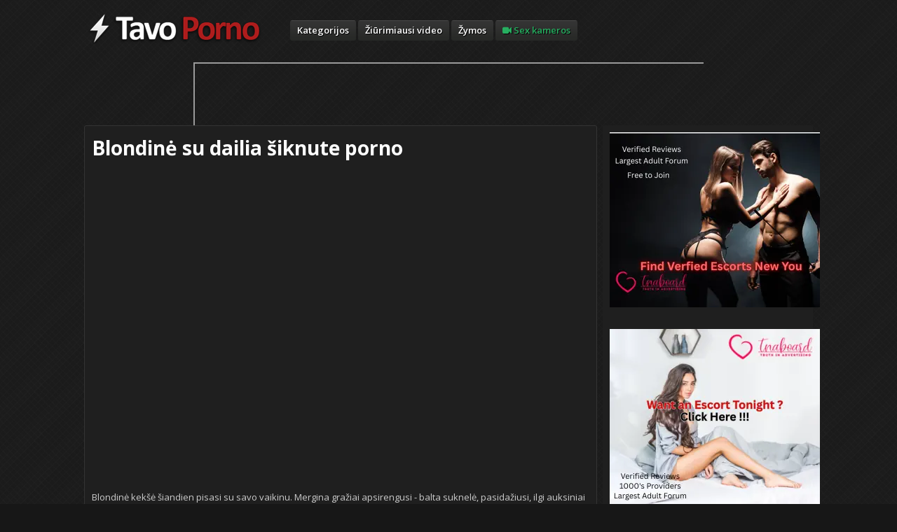

--- FILE ---
content_type: text/html; charset=UTF-8
request_url: https://tavoporno.com/blondine-su-dailia-siknute/
body_size: 8399
content:
<!DOCTYPE html>
<html xmlns="http://www.w3.org/1999/xhtml" lang="lt-LT">
<head>
<meta http-equiv="Content-Type" content="text/html; charset=UTF-8" />
<meta name="viewport" content="width=device-width, initial-scale=1.0" />

<link rel="stylesheet" type="text/css" href="https://tavoporno.com/wp-content/themes/tavopornov2/style.css" media="screen" />
<link href='https://fonts.googleapis.com/css?family=Open+Sans:400,600,700&subset=latin,latin-ext' rel='stylesheet' type='text/css'>
<!-- <script data-cfasync="false" src="https://ajax.googleapis.com/ajax/libs/jquery/1.8.0/jquery.min.js" type="text/javascript"></script> -->
<script data-cfasync="false" src="https://ajax.googleapis.com/ajax/libs/jquery/1.10.2/jquery.js"></script>
<script type="text/javascript" src="/tubes/js/rotator.js"></script>

<!-- This site is optimized with the Yoast SEO plugin v12.3 - https://yoast.com/wordpress/plugins/seo/ -->
<title>Dailaus užpakaliuko savininkę padulkina per visus galus</title>
<meta name="description" content="Gavęs oralinio sekso jis iš visų jėgų dulkina savo draugę blondinę ir nuleidžia spermą jai tiesiai į burną, mergina nuryja su pasimėgavimu"/>
<meta name="robots" content="max-snippet:-1, max-image-preview:large, max-video-preview:-1"/>
<link rel="canonical" href="https://tavoporno.com/blondine-su-dailia-siknute/" />
<script type='application/ld+json' class='yoast-schema-graph yoast-schema-graph--main'>{"@context":"https://schema.org","@graph":[{"@type":"WebSite","@id":"https://tavoporno.com/#website","url":"https://tavoporno.com/","name":"Porno filmai, sex ir xxx video","potentialAction":{"@type":"SearchAction","target":"https://tavoporno.com/?s={search_term_string}","query-input":"required name=search_term_string"}},{"@type":"ImageObject","@id":"https://tavoporno.com/blondine-su-dailia-siknute/#primaryimage","url":"https://tavoporno.com/wp-content/uploads/2020/12/5669.jpg","width":1280,"height":720},{"@type":"WebPage","@id":"https://tavoporno.com/blondine-su-dailia-siknute/#webpage","url":"https://tavoporno.com/blondine-su-dailia-siknute/","inLanguage":"lt-LT","name":"Dailaus u\u017epakaliuko savinink\u0119 padulkina per visus galus","isPartOf":{"@id":"https://tavoporno.com/#website"},"primaryImageOfPage":{"@id":"https://tavoporno.com/blondine-su-dailia-siknute/#primaryimage"},"datePublished":"2016-11-16T03:43:32+00:00","dateModified":"2016-11-16T03:43:32+00:00","author":{"@id":"https://tavoporno.com/#/schema/person/29fb0b6072e093a2a2fa3ac3f45d9ec5"},"description":"Gav\u0119s oralinio sekso jis i\u0161 vis\u0173 j\u0117g\u0173 dulkina savo draug\u0119 blondin\u0119 ir nuleid\u017eia sperm\u0105 jai tiesiai \u012f burn\u0105, mergina nuryja su pasim\u0117gavimu"},{"@type":["Person"],"@id":"https://tavoporno.com/#/schema/person/29fb0b6072e093a2a2fa3ac3f45d9ec5","name":"pornoboy","image":{"@type":"ImageObject","@id":"https://tavoporno.com/#authorlogo","url":"https://secure.gravatar.com/avatar/fad8c02bf7e91bfcebfba4eb6b7b111a?s=96&d=mm&r=g","caption":"pornoboy"},"sameAs":[]}]}</script>
<!-- / Yoast SEO plugin. -->

<link rel='dns-prefetch' href='//s.w.org' />
		<script type="text/javascript">
			window._wpemojiSettings = {"baseUrl":"https:\/\/s.w.org\/images\/core\/emoji\/11\/72x72\/","ext":".png","svgUrl":"https:\/\/s.w.org\/images\/core\/emoji\/11\/svg\/","svgExt":".svg","source":{"concatemoji":"https:\/\/tavoporno.com\/wp-includes\/js\/wp-emoji-release.min.js"}};
			!function(e,a,t){var n,r,o,i=a.createElement("canvas"),p=i.getContext&&i.getContext("2d");function s(e,t){var a=String.fromCharCode;p.clearRect(0,0,i.width,i.height),p.fillText(a.apply(this,e),0,0);e=i.toDataURL();return p.clearRect(0,0,i.width,i.height),p.fillText(a.apply(this,t),0,0),e===i.toDataURL()}function c(e){var t=a.createElement("script");t.src=e,t.defer=t.type="text/javascript",a.getElementsByTagName("head")[0].appendChild(t)}for(o=Array("flag","emoji"),t.supports={everything:!0,everythingExceptFlag:!0},r=0;r<o.length;r++)t.supports[o[r]]=function(e){if(!p||!p.fillText)return!1;switch(p.textBaseline="top",p.font="600 32px Arial",e){case"flag":return s([55356,56826,55356,56819],[55356,56826,8203,55356,56819])?!1:!s([55356,57332,56128,56423,56128,56418,56128,56421,56128,56430,56128,56423,56128,56447],[55356,57332,8203,56128,56423,8203,56128,56418,8203,56128,56421,8203,56128,56430,8203,56128,56423,8203,56128,56447]);case"emoji":return!s([55358,56760,9792,65039],[55358,56760,8203,9792,65039])}return!1}(o[r]),t.supports.everything=t.supports.everything&&t.supports[o[r]],"flag"!==o[r]&&(t.supports.everythingExceptFlag=t.supports.everythingExceptFlag&&t.supports[o[r]]);t.supports.everythingExceptFlag=t.supports.everythingExceptFlag&&!t.supports.flag,t.DOMReady=!1,t.readyCallback=function(){t.DOMReady=!0},t.supports.everything||(n=function(){t.readyCallback()},a.addEventListener?(a.addEventListener("DOMContentLoaded",n,!1),e.addEventListener("load",n,!1)):(e.attachEvent("onload",n),a.attachEvent("onreadystatechange",function(){"complete"===a.readyState&&t.readyCallback()})),(n=t.source||{}).concatemoji?c(n.concatemoji):n.wpemoji&&n.twemoji&&(c(n.twemoji),c(n.wpemoji)))}(window,document,window._wpemojiSettings);
		</script>
		<style type="text/css">
img.wp-smiley,
img.emoji {
	display: inline !important;
	border: none !important;
	box-shadow: none !important;
	height: 1em !important;
	width: 1em !important;
	margin: 0 .07em !important;
	vertical-align: -0.1em !important;
	background: none !important;
	padding: 0 !important;
}
</style>
<link rel='stylesheet' id='wp-pagenavi-css'  href='https://tavoporno.com/wp-content/plugins/wp-pagenavi/pagenavi-css.css' type='text/css' media='all' />
<link rel='stylesheet' id='wpz-shortcodes-css'  href='https://tavoporno.com/wp-content/themes/tavopornov2/functions/wpzoom/assets/css/shortcodes.css' type='text/css' media='all' />
<link rel='stylesheet' id='zoom-font-awesome-css'  href='https://tavoporno.com/wp-content/themes/tavopornov2/functions/wpzoom/assets/css/font-awesome.min.css' type='text/css' media='all' />
<link rel='stylesheet' id='wzslider-css'  href='https://tavoporno.com/wp-content/themes/tavopornov2/functions/wpzoom/assets/css/wzslider.css' type='text/css' media='all' />
<link rel='stylesheet' id='wpzoom-theme-css'  href='https://tavoporno.com/wp-content/themes/tavopornov2/styles/dark.css' type='text/css' media='all' />
<link rel='stylesheet' id='wpzoom-custom-css'  href='https://tavoporno.com/wp-content/themes/tavopornov2/custom.css?v=2' type='text/css' media='all' />
<script type='text/javascript' src='https://tavoporno.com/wp-content/themes/tavopornov2/js/jquery.fitvids.js'></script>
<script type='text/javascript' src='https://tavoporno.com/wp-content/themes/tavopornov2/js/script.js'></script>
<script type='text/javascript' src='https://tavoporno.com/wp-content/themes/tavopornov2/tube/jwplayer787/jwplayer.js'></script>
<link rel='https://api.w.org/' href='https://tavoporno.com/wp-json/' />
<link rel='shortlink' href='https://tavoporno.com/?p=5669' />
<link rel="alternate" type="application/json+oembed" href="https://tavoporno.com/wp-json/oembed/1.0/embed?url=https%3A%2F%2Ftavoporno.com%2Fblondine-su-dailia-siknute%2F" />
<link rel="alternate" type="text/xml+oembed" href="https://tavoporno.com/wp-json/oembed/1.0/embed?url=https%3A%2F%2Ftavoporno.com%2Fblondine-su-dailia-siknute%2F&#038;format=xml" />
<style type="text/css">#featPosts .cover{width:180px;}
#featPosts .cover{height:135px;}
</style>
<script type="text/javascript">jwplayer.key="Y1ON4tOCS4I5esQLeWsHZlfjx2BLfMu2sZGhLw==";</script>
<link href="https://vjs.zencdn.net/6.6.3/video-js.css" rel="stylesheet">

  <!-- If you'd like to support IE8 -->
  <script src="https://vjs.zencdn.net/ie8/1.1.2/videojs-ie8.min.js"></script>
</head>
<body data-rsssl=1 class="post-template-default single single-post postid-5669 single-format-standard">

<div id="container">

	<div id="header">

		<div class="wrapper">

 	    	<div id="logo">
				
				<a href="https://tavoporno.com" title="Tavo porno puslapis internete. Nemokami sex ir xxx video.">
											<img src="https://tavoporno.com/logo-249x45.png" alt="Porno filmai, sex ir xxx video" />
									</a><div class="clear"></div>

				
 			</div><!-- / #logo -->



			
			<div class="cleaner">&nbsp;</div>

		</div><!-- /.wrapper -->

	</div><!-- /#header -->

	<div id="menu">
		<ul id="nav" class="dropdown"><li id="menu-item-2961" class="menu-item menu-item-type-post_type menu-item-object-page menu-item-2961"><a title="Porno kategorijos" href="https://tavoporno.com/kategorijos/">Kategorijos</a></li>
<li id="menu-item-2962" class="menu-item menu-item-type-post_type menu-item-object-page menu-item-2962"><a title="Žiūrimiausi porno video" href="https://tavoporno.com/ziurimiausi/">Žiūrimiausi video</a></li>
<li id="menu-item-2991" class="menu-item menu-item-type-post_type menu-item-object-page menu-item-2991"><a title="Porno video žymos" href="https://tavoporno.com/zymos/">Žymos</a></li>
<li id="menu-item-6714" class="menu-item menu-item-type-post_type menu-item-object-page menu-item-6714"><a title="Webcam seksas internetu" href="https://tavoporno.com/seksas-internetu/"><i class="fa fa-video-camera"></i> Sex kameros</a></li>
</ul>		<div class="cleaner">&nbsp;</div>
	</div><!-- /#nav -->
	
	<div style="text-align:center;> <script async type="application/javascript" src="https://a.magsrv.com/ad-provider.js"></script> 
 <ins class="eas6a97888e2" data-zoneid="5169366"></ins> 
 <script>(AdProvider = window.AdProvider || []).push({"serve": {}});</script></div>

<div id="main">

    <div class="wrapper">

		 		       	
		<div id="content">

 			<div id="post-5669" class="singlepost post-5669 post type-post status-publish format-standard has-post-thumbnail hentry category-baigimas-ant-veido tag-didelis-uzpakalis tag-ilgas-penis tag-oralinis-seksas-2 tag-poreles-porno tag-sperma-ant-veido tag-sperma-burnoje">

				
					
	         	<h1>Blondinė su dailia šiknute porno</h1>

	         	<div class="entry">
	 					
					
													<iframe src="https://embed.redtube.com/?id=431096" frameborder="0" width="710" height="445" scrolling="no" allowfullscreen></iframe>

																	<p class="lts-video-description">
										Blondinė kekšė šiandien pisasi su savo vaikinu. Mergina gražiai apsirengusi - balta suknelė, pasidažiusi, ilgi auksiniai batai. Porelės seksas prasideda lėtai - mergina glamonėja ir glosto vyruką, kol vyrukas nurenginėją savo draugę. Vaikinas skaniai bučiuoja merginos užpakaliuką, jo pirštai beveik savaime numauna jai kelnaites ir štai jis jau gali liežuviu laižyti jai putytę. Mergina atkiša savo putytę taip, kad vaikinas galėtų į ją sukišti pirštą ir laižyti tuo pat metu. Kai vaikinas prasega savo kelnes blondinė jau žino ką daryti - ji griebia pimpalą ranka ir ima burna čiulpti jam pimpalą. Porelė pasidulkina visokiomis sekso pozomis ir pabaigai mergina atsakančiai pasmauko, kad vaikinas baigtų. Mažulė mėgaujasi sperma ant savo lūpų ir burnoje, ji skaniai išspjauna spermą...									</p>
									<p>Pasidulkinti dabar blondine</p>	
					
					
					
					
				</div>
                
                
	         	
       		</div><!-- /.singlepost -->
			
				 			<div class="postmetadata">

											<div class="section videoinfo">
							<strong>Video trukmė:</strong> 10:27<br />
							<strong>Kategorijos: </strong><a href="https://tavoporno.com/category/baigimas-ant-veido/">Baigimas ant veido</a><br />
							<strong>Įkelta:</strong> prieš 9 m.<br />
							<strong>Peržiūros:&nbsp;&nbsp;</strong><img width=10px height=10px src=https://tavoporno.com/images/views.png /> 14&nbsp;925<br />
						</div>
	 				
	 										<div class="section tags"><strong>Žymos</strong><br /><a href="https://tavoporno.com/tag/didelis-uzpakalis/">didelis užpakalis</a> <a href="https://tavoporno.com/tag/ilgas-penis/">ilgas penis</a> <a href="https://tavoporno.com/tag/oralinis-seksas-2/">oralinis seksas</a> <a href="https://tavoporno.com/tag/poreles-porno/">porelės porno</a> <a href="https://tavoporno.com/tag/sperma-ant-veido/">sperma ant veido</a> <a href="https://tavoporno.com/tag/sperma-burnoje/">sperma burnoje</a><div class="cleaner">&nbsp;</div></div>	 									
											<div class="section share">
						<strong>Pasidalink internete</strong><br />

						  	<ul class="wpzoomSocial">
								<li><a class="twitter-share-button"
								  href="https://twitter.com/share"
								  data-url="https://tavoporno.com/blondine-su-dailia-siknute/"
								  data-via="TavoPorno">
								Tweet
								</a>
								<script data-cfasync="false" type="text/javascript">
								window.twttr=(function(d,s,id){var t,js,fjs=d.getElementsByTagName(s)[0];if(d.getElementById(id)){return}js=d.createElement(s);js.id=id;js.src="https://platform.twitter.com/widgets.js";fjs.parentNode.insertBefore(js,fjs);return window.twttr||(t={_e:[],ready:function(f){t._e.push(f)}})}(document,"script","twitter-wjs"));
								</script></li>

 						 	</ul>
							<div class="cleaner">&nbsp;</div>
							
						</div>
	 				

	 					 				
				</div><!-- /.postmetadata -->
			
       		<div class="cleaner">&nbsp;</div>
			<div id='wrapper' style='text-align: center;'>
			    <div style='display: inline-block; vertical-align: top; padding:10px;'>
			      <script async type="application/javascript" src="https://a.magsrv.com/ad-provider.js"></script> 
					 <ins class="eas6a97888e2" data-zoneid="701847"></ins> 
					<script>(AdProvider = window.AdProvider || []).push({"serve": {}});</script>
			    </div>
			    <div style='display: inline-block; vertical-align: top; padding:10px;'>
			      <script async type="application/javascript" src="https://a.magsrv.com/ad-provider.js"></script> 
 <ins class="eas6a97888e2" data-zoneid="837346"></ins> 
 <script>(AdProvider = window.AdProvider || []).push({"serve": {}});</script>
			    </div>
			</div>

       		<div class="related-videos"><div class='yarpp yarpp-related yarpp-related-website yarpp-template-yarpp-template-thumbnail'>
<h2>Panašūs video</h2>

<ul id="loop" class="posts posts-3 ">

	
	<li>

 		<div class="video-cover"><a href="https://tavoporno.com/raudonplauke-keleive-su-dideliais-papais/" title="Raudonplaukė keleivė su dideliais papais"><img src="https://tavoporno.com/wp-content/uploads/dideli-papai-228x160.jpg" alt="Raudonplaukė keleivė su dideliais papais" class="Thumbnail thumbnail mvb_thumb_url " width="228" height="160" /></a></div>
		<div class="video-content">
			<div class="video-title"><a href="https://tavoporno.com/raudonplauke-keleive-su-dideliais-papais/">Raudonplaukė keleivė su dideliais papais</a></div>
			<div class="video-info">
				<div class="duration">11:15</div>
				<div class="views"><img width=10px height=10px src=https://tavoporno.com/images/views.png /> 20&nbsp;918</div>
			</div>

		</div>
	</li>

	
	<li>

 		<div class="video-cover"><a href="https://tavoporno.com/seksas-su-blondine-visokiomis-pozomis/" title="Seksas su blondine visokiomis pozomis"><img src="https://tavoporno.com/wp-content/uploads/2021/02/5529.jpg" alt="Seksas su blondine visokiomis pozomis" class="Thumbnail thumbnail mvb_thumb_url " width="228" height="160" /></a></div>
		<div class="video-content">
			<div class="video-title"><a href="https://tavoporno.com/seksas-su-blondine-visokiomis-pozomis/">Seksas su blondine visokiomis pozomis</a></div>
			<div class="video-info">
				<div class="duration">06:36</div>
				<div class="views"><img width=10px height=10px src=https://tavoporno.com/images/views.png /> 31&nbsp;678</div>
			</div>

		</div>
	</li>

	
	<li class="last">

 		<div class="video-cover"><a href="https://tavoporno.com/dvi-karstos-jaunos-blondines-geriau-negu-viena/" title="Dvi karštos jaunos blondinės geriau negu viena"><img src="https://tavoporno.com/wp-content/uploads/2021/01/10395-228x160.jpg" alt="Dvi karštos jaunos blondinės geriau negu viena" class="Thumbnail thumbnail mvb_thumb_url " width="228" height="160" /></a></div>
		<div class="video-content">
			<div class="video-title"><a href="https://tavoporno.com/dvi-karstos-jaunos-blondines-geriau-negu-viena/">Dvi karštos jaunos blondinės geriau negu viena</a></div>
			<div class="video-info">
				<div class="duration">11:16</div>
				<div class="views"><img width=10px height=10px src=https://tavoporno.com/images/views.png /> 56&nbsp;787</div>
			</div>

		</div>
	</li>

	
	<li>

 		<div class="video-cover"><a href="https://tavoporno.com/seksas-kostiumineje-ar-aktoriu-persirengimo-kambaryje/" title="Seksas kostiuminėje ar aktorių persirengimo kambaryje"><img src="https://tavoporno.com/wp-content/uploads/2020/12/12351-1-228x160.jpg" alt="Seksas kostiuminėje ar aktorių persirengimo kambaryje" class="Thumbnail thumbnail mvb_thumb_url " width="228" height="160" /></a></div>
		<div class="video-content">
			<div class="video-title"><a href="https://tavoporno.com/seksas-kostiumineje-ar-aktoriu-persirengimo-kambaryje/">Seksas kostiuminėje ar aktorių persirengimo kambaryje</a></div>
			<div class="video-info">
				<div class="duration">07:18</div>
				<div class="views"><img width=10px height=10px src=https://tavoporno.com/images/views.png /> 36&nbsp;508</div>
			</div>

		</div>
	</li>

	
	<li>

 		<div class="video-cover"><a href="https://tavoporno.com/blondine-plaukuota-pute-pisasi-su-dviem/" title="Blondinė plaukuota pute pisasi su dviem"><img src="https://tavoporno.com/wp-content/uploads/apzelusi-pute1-228x160.png" alt="Blondinė plaukuota pute pisasi su dviem" class="Thumbnail thumbnail mvb_thumb_url " width="228" height="160" /></a></div>
		<div class="video-content">
			<div class="video-title"><a href="https://tavoporno.com/blondine-plaukuota-pute-pisasi-su-dviem/">Blondinė plaukuota pute pisasi su dviem</a></div>
			<div class="video-info">
				<div class="duration">07:24</div>
				<div class="views"><img width=10px height=10px src=https://tavoporno.com/images/views.png /> 17&nbsp;622</div>
			</div>

		</div>
	</li>

	
	<li class="last">

 		<div class="video-cover"><a href="https://tavoporno.com/mamytei-nuo-veido-varva-sperma/" title="Mamytei nuo veido varva sperma"><img src="https://tavoporno.com/wp-content/uploads/2020/12/9305-228x160.jpg" alt="Mamytei nuo veido varva sperma" class="Thumbnail thumbnail mvb_thumb_url " width="228" height="160" /></a></div>
		<div class="video-content">
			<div class="video-title"><a href="https://tavoporno.com/mamytei-nuo-veido-varva-sperma/">Mamytei nuo veido varva sperma</a></div>
			<div class="video-info">
				<div class="duration">07:10</div>
				<div class="views"><img width=10px height=10px src=https://tavoporno.com/images/views.png /> 34&nbsp;471</div>
			</div>

		</div>
	</li>

	
	<li>

 		<div class="video-cover"><a href="https://tavoporno.com/megaujasi-sperma-ant-veido/" title="Mėgaujasi sperma ant veido po ilgo gero sekso"><img src="https://tavoporno.com/wp-content/uploads/2021/02/12518-228x160.jpg" alt="Mėgaujasi sperma ant veido po ilgo gero sekso" class="Thumbnail thumbnail mvb_thumb_url " width="228" height="160" /></a></div>
		<div class="video-content">
			<div class="video-title"><a href="https://tavoporno.com/megaujasi-sperma-ant-veido/">Mėgaujasi sperma ant veido po ilgo gero sekso</a></div>
			<div class="video-info">
				<div class="duration">17:08</div>
				<div class="views"><img width=10px height=10px src=https://tavoporno.com/images/views.png /> 66&nbsp;472</div>
			</div>

		</div>
	</li>

	
	<li>

 		<div class="video-cover"><a href="https://tavoporno.com/mamytes-su-dideliais-papais-porno-lovoje/" title="Mamytės su dideliais papais porno lovoje"><img src="https://tavoporno.com/wp-content/uploads/2020/12/12785-1-228x160.jpg" alt="Mamytės su dideliais papais porno lovoje" class="Thumbnail thumbnail mvb_thumb_url " width="228" height="160" /></a></div>
		<div class="video-content">
			<div class="video-title"><a href="https://tavoporno.com/mamytes-su-dideliais-papais-porno-lovoje/">Mamytės su dideliais papais porno lovoje</a></div>
			<div class="video-info">
				<div class="duration">09:00</div>
				<div class="views"><img width=10px height=10px src=https://tavoporno.com/images/views.png /> 66&nbsp;232</div>
			</div>

		</div>
	</li>

	
	<li class="last">

 		<div class="video-cover"><a href="https://tavoporno.com/blondine-su-didele-krutine-dulkina-vaikinas-ant-sofos-per-sikna-ir-nuleidzia-sperma-i-burna/" title="Blondinę su didele krūtine dulkina vaikinas ant sofos per šikną ir nuleidžia spermą į burną"><img src="https://tavoporno.com/wp-content/uploads/2020/12/16066-228x160.jpg" alt="Blondinę su didele krūtine dulkina vaikinas ant sofos per šikną ir nuleidžia spermą į burną" class="Thumbnail thumbnail mvb_thumb_url " width="228" height="160" /></a></div>
		<div class="video-content">
			<div class="video-title"><a href="https://tavoporno.com/blondine-su-didele-krutine-dulkina-vaikinas-ant-sofos-per-sikna-ir-nuleidzia-sperma-i-burna/">Blondinę su didele krūtine dulkina vaikinas ant sofos per šikną ir nuleidžia spermą į burną</a></div>
			<div class="video-info">
				<div class="duration">12:46</div>
				<div class="views"><img width=10px height=10px src=https://tavoporno.com/images/views.png /> 19&nbsp;615</div>
			</div>

		</div>
	</li>

	</ul>
<div class="cleaner">&nbsp;</div>
</div>
</div>

   			       		<div class="cleaner">&nbsp;</div>

	        
<!-- You can start editing here. -->


            <!-- If comments are open, but there are no comments. -->

<div class="box">
    <div id="commentspost">
        <div class="title">0 komentarų</div>
        
        <p>Būk pirmas, palik komentarą!</p>
    </div>
    
        
    
    	<div id="respond" class="comment-respond">
		<h3 id="reply-title" class="comment-reply-title">Palik komentarą <small><a rel="nofollow" id="cancel-comment-reply-link" href="/blondine-su-dailia-siknute/#respond" style="display:none;">Paspauskite čia kad atsakymą atšaukti.</a></small></h3>			<form action="https://tavoporno.com/wp-comments-post.php" method="post" id="commentform" class="comment-form">
				<div class="sep">&nbsp;</div><div class="cleaner">&nbsp;</div><p class="comment-form-comment"><textarea id="comment" name="comment" cols="140" rows="4" tabindex="4" aria-required="true"></textarea></p><div class="column">
                     		<label for="author">Vardas(privalomas):</label>
                        	<input type="text" name="author" id="author" value="" size="22" tabindex="1"  aria-required='true'/><br />
                     	</div>
<div class="column">
                            <label for="author">El. paštas(privalomas):</label>
                            <input type="text" name="email" id="email" value="" size="22" tabindex="2" aria-required='true'/><br />
                        </div>
<p class="form-submit"><input name="submit" type="submit" id="submit" class="submit" value="Skelbti komentarą" /> <input type='hidden' name='comment_post_ID' value='5669' id='comment_post_ID' />
<input type='hidden' name='comment_parent' id='comment_parent' value='0' />
</p><p style="display: none;"><input type="hidden" id="akismet_comment_nonce" name="akismet_comment_nonce" value="1f955e2562" /></p><input type="hidden" id="ak_js" name="ak_js" value="15"/><textarea name="ak_hp_textarea" cols="45" rows="8" maxlength="100" style="display: none !important;"></textarea>			</form>
			</div><!-- #respond -->
	</div><!-- /#box -->
 
		
		<div id='wrapper' style='text-align: center;'>
			    <div style='display: inline-block; vertical-align: top; padding:10px;'>
			       <script async type="application/javascript" src="https://a.magsrv.com/ad-provider.js"></script> 
 <ins class="eas6a97888e2" data-zoneid="837348"></ins> 
 <script>(AdProvider = window.AdProvider || []).push({"serve": {}});</script>
			    </div>
			   
			    <div style='display: inline-block; vertical-align: top; padding:10px;'>
			    	<script async type="application/javascript" src="https://a.magsrv.com/ad-provider.js"></script> 
 <ins class="eas6a97888e2" data-zoneid="701847"></ins> 
 <script>(AdProvider = window.AdProvider || []).push({"serve": {}});</script>
			    </div>
			</div>
      	</div><!-- /#content -->

     	<div id="sidebar">

	
 	<div id="custom_html-3" class="widget_text widget widget_custom_html"><div class="textwidget custom-html-widget"><script async type="application/javascript" src="https://a.magsrv.com/ad-provider.js"></script> 
 <ins class="eas6a97888e2" data-zoneid="701847"></ins> 
 <script>(AdProvider = window.AdProvider || []).push({"serve": {}});</script></div><div class="cleaner">&nbsp;</div></div><div id="custom_html-2" class="widget_text widget widget_custom_html"><div class="textwidget custom-html-widget"><script async type="application/javascript" src="https://a.magsrv.com/ad-provider.js"></script> 
 <ins class="eas6a97888e2" data-zoneid="837346"></ins> 
 <script>(AdProvider = window.AdProvider || []).push({"serve": {}});</script></div><div class="cleaner">&nbsp;</div></div><div id="wpzoom-feature-posts-2" class="widget feature-posts"><h2 class="widgettitle">Naujausi video</h2>
<ul class="feature-posts-list"><li><a href="https://tavoporno.com/smagus-seksas-su-pusesere-prie-kaledu-eglutes-ant-grindu-baigiasi-sperma-burnoje/" title="Smagus seksas su pusesere prie Kalėdų eglutės ant grindų baigiasi sperma burnoje"><img src="https://tavoporno.com/wp-content/uploads/kaledinis-seksas-228x160.png" alt="Smagus seksas su pusesere prie Kalėdų eglutės ant grindų baigiasi sperma burnoje" class="Thumbnail thumbnail mvb_thumb_url " width="130" height="100" /></a><div class="clear"></div></li><li><a href="https://tavoporno.com/storule-zmona-ciulpia-maza-savo-vyro-peni/" title="Storulė žmona čiulpia mažą savo vyro penį"><img src="https://tavoporno.com/wp-content/uploads/2021/01/11817-228x160.jpg" alt="Storulė žmona čiulpia mažą savo vyro penį" class="Thumbnail thumbnail mvb_thumb_url " width="130" height="100" /></a><div class="clear"></div></li><li><a href="https://tavoporno.com/mergina-glamoneja-savo-vyra-rankomis/" title="Mergina glamonėja savo vyrą rankomis"><img src="https://tavoporno.com/wp-content/uploads/2020/12/24481-228x160.jpg" alt="Mergina glamonėja savo vyrą rankomis" class="Thumbnail thumbnail mvb_thumb_url " width="130" height="100" /></a><div class="clear"></div></li><li><a href="https://tavoporno.com/dviese-dulkina-blondine-kekse-vienu-metu-ir-privaro-spermos-ant-lupu/" title="Dviese dulkina blondinę kekšę vienu metu ir privaro spermos ant lūpų"><img src="https://tavoporno.com/wp-content/uploads/2020/12/20843-2-228x160.jpg" alt="Dviese dulkina blondinę kekšę vienu metu ir privaro spermos ant lūpų" class="Thumbnail thumbnail mvb_thumb_url " width="130" height="100" /></a><div class="clear"></div></li><li><a href="https://tavoporno.com/porno-su-blondine-ant-sofos/" title="Porno su blondine ant sofos"><img src="https://tavoporno.com/wp-content/uploads/2020/12/5671-228x160.jpg" alt="Porno su blondine ant sofos" class="Thumbnail thumbnail mvb_thumb_url " width="130" height="100" /></a><div class="clear"></div></li><li><a href="https://tavoporno.com/karsta-sokeja-dulkinasi-private/" title="Karšta šokėja dulkinasi private"><img src="https://tavoporno.com/wp-content/uploads/2020/12/3745-228x160.jpg" alt="Karšta šokėja dulkinasi private" class="Thumbnail thumbnail mvb_thumb_url " width="130" height="100" /></a><div class="clear"></div></li><li><a href="https://tavoporno.com/ziaurus-svingeriu-porno/" title="Žiaurus svingerių porno"><img src="https://tavoporno.com/wp-content/uploads/2020/12/5601-228x160.jpg" alt="Žiaurus svingerių porno" class="Thumbnail thumbnail mvb_thumb_url " width="130" height="100" /></a><div class="clear"></div></li><li><a href="https://tavoporno.com/porno-su-mergina-lovoje/" title="Porno su mergina lovoje"><img src="https://tavoporno.com/wp-content/uploads/2020/12/4871-4-228x160.jpg" alt="Porno su mergina lovoje" class="Thumbnail thumbnail mvb_thumb_url " width="130" height="100" /></a><div class="clear"></div></li></ul><div class="clear"></div><div class="cleaner">&nbsp;</div></div>
 	
   	<div class="cleaner">&nbsp;</div>

</div><!-- /#sidebar -->  		<div class="cleaner">&nbsp;</div>

		</div><!-- /.wrapper -->
</div><!-- /#main -->

	<div id="footWidgets">

		<div class="column">
		  <div id="text-2" class="widget widget_text">Skaitliukai			<div class="textwidget"><script language="javascript" type="text/javascript">
<!--
var _hey_lt_w = "", _hey_lt_h = "", _hey_lt_c = "";
//-->
</script>
<script language="javascript1.2" type="text/javascript">
<!--
_hey_lt_w = screen.width; _hey_lt_h = screen.height; _hey_lt_c = navigator.appName.indexOf("Microsoft") >= 0 ? screen.colorDepth : screen.pixelDepth;
//-->
</script>
<script language="javascript" type="text/javascript">
<!--
document.write("<a target='_blank' href='https://www.hey.lt/details.php?id=sexvideo'><img width=88 height=31 border=0 src='//www.hey.lt/count.php?id=sexvideo&width=" + _hey_lt_w + "&height=" + _hey_lt_h + "&color=" + _hey_lt_c + "&referer=" + escape(document.referrer) + "' alt='Hey.lt - Nemokamas lankytojų skaitliukas'><\/a>");
//-->
</script>
<noscript>
<a target="_blank" href="http://www.hey.lt/details.php?id=sexvideo"><img width=88 height=31 border=0 src="//www.hey.lt/count.php?id=sexvideo" alt="porno"></a>
</noscript></div>
		</div>		</div><!-- /1st column -->

		<div class="column">
		   		</div><!-- /2nd column -->

		<div class="column">
		  <div id="wpzoom-widget-social-3" class="widget wpzoom_social">Sek atnaujinimus		<ul class="social">
			<li><a class="twitter" href="https://www.twitter.com/tavoporno" rel="external,nofollow" title="Twitter"><img src="https://tavoporno.com/wp-content/themes/tavopornov2/images/icons/social_widget/twitter.png" alt="" />Twitter<span></a></li><li><a class="rss" href="http://feeds.feedburner.com/tavoporno" rel="external,nofollow" title="RSS"><img src="https://tavoporno.com/wp-content/themes/tavopornov2/images/icons/social_widget/rss.png" alt="" />RSS<span></a></li>  		</ul>
		<div class="cleaner">&nbsp;</div>
	
	</div>		</div><!-- /3rd column -->

		<div class="column last">
		   		</div><!-- /4th column -->

		<div class="cleaner">&nbsp;</div>

	</div><!-- /#footWidgets -->

	<div id="footer">
		<p class="copy">Copyright &copy; 2025 Porno filmai, sex ir xxx video. All Rights Reserved.</p>
	</div><!-- /#footer -->

</div><!-- /#container -->

<script>
  (function(i,s,o,g,r,a,m){i['GoogleAnalyticsObject']=r;i[r]=i[r]||function(){
  (i[r].q=i[r].q||[]).push(arguments)},i[r].l=1*new Date();a=s.createElement(o),
  m=s.getElementsByTagName(o)[0];a.async=1;a.src=g;m.parentNode.insertBefore(a,m)
  })(window,document,'script','//www.google-analytics.com/analytics.js','ga');

  ga('create', 'UA-2213233-12', 'auto');
  ga('send', 'pageview');

</script><script>(function($){$(document).ready(function(){});})(jQuery);</script><link rel='stylesheet' id='yarppRelatedCss-css'  href='https://tavoporno.com/wp-content/plugins/yet-another-related-posts-plugin/style/related.css' type='text/css' media='all' />
<script type='text/javascript' src='https://tavoporno.com/wp-includes/js/comment-reply.min.js'></script>
<script type='text/javascript' src='https://tavoporno.com/wp-includes/js/wp-embed.min.js'></script>
<script async="async" type='text/javascript' src='https://tavoporno.com/wp-content/plugins/akismet/_inc/form.js'></script>

<script src="https://vjs.zencdn.net/6.6.3/video.js"></script>


<!-- <script data-cfasync="false" src="https://tavoporno.com/wp-content/themes/tavopornov2/js/most-important-config.js?v=700" type="text/javascript"></script> -->

<script defer src="https://static.cloudflareinsights.com/beacon.min.js/vcd15cbe7772f49c399c6a5babf22c1241717689176015" integrity="sha512-ZpsOmlRQV6y907TI0dKBHq9Md29nnaEIPlkf84rnaERnq6zvWvPUqr2ft8M1aS28oN72PdrCzSjY4U6VaAw1EQ==" data-cf-beacon='{"version":"2024.11.0","token":"a88c83aa81564fa5bde532c874c6102e","r":1,"server_timing":{"name":{"cfCacheStatus":true,"cfEdge":true,"cfExtPri":true,"cfL4":true,"cfOrigin":true,"cfSpeedBrain":true},"location_startswith":null}}' crossorigin="anonymous"></script>
</body>
</html>
<!--
Performance optimized by W3 Total Cache. Learn more: https://www.boldgrid.com/w3-total-cache/

Object Caching 186/264 objects using disk
Page Caching using disk: enhanced (SSL caching disabled) 
Database Caching using disk

Served from: tavoporno.com @ 2025-12-11 12:59:26 by W3 Total Cache
-->

--- FILE ---
content_type: text/css
request_url: https://tavoporno.com/wp-content/themes/tavopornov2/custom.css?v=2
body_size: 1820
content:
/******************************************  
 CUSTOM STYLESHEET
*******************************************/

/*
* You can place your custom CSS statements in this file, after this message.
* It is better to write everything custom here
* because this file won't be replaced during updates.
* 
* Simply copy an existing style from style.css to this file, 
* and modify it to your liking.
*/

body {
    font-family: 'Open Sans', sans-serif;
}

.singlepost #player {
	max-height: 600px
}

.singlepost #player video {
	max-height: 560px
}

#content {
    display: inline;
    float: left;
    margin-right: 20px;
    width: 640px;
}

li.menu-item {
    background: url("images/back_menu.png") repeat-x scroll left top #2E2E2E;
    -webkit-border-radius: 3px; 
    -moz-border-radius: 3px;
    border-radius: 3px;
}
li.current-menu-item, li.current_page_item, li.current-menu-ancestor, li.current-menu-parent, li.current_page_parent {
    background: url("images/back_menu.png") repeat-x scroll left top #2E2E2E;
    -webkit-border-radius: 3px; 
    -moz-border-radius: 3px;
    border-radius: 3px;
    color: #C11F1F;
    text-decoration: underline;
}

.dropdown a:hover {
    background: none repeat scroll 0 0 #222222 !important;
    -webkit-border-radius: 3px; 
    -moz-border-radius: 3px;
    border-radius: 3px;
    color: #C11F1F !important;
    text-shadow: none;
}

#header {
    float: left !important;
    padding: 10px 40px 0 5px;
    border-bottom: none !important;
    border-top:none !important;
    height: 60px;
}

#menu {
    line-height: 29px;
    margin: 9px 0;
    padding: 20px 0 0 0;
}

p.postmetadata {
    color: #888888 !important;
}

p.postmetadata a {
    color: #ffffff;
}

a {
    border: medium none;
    color: #990000;
    outline: medium none;
    text-decoration: none;
}

body {
    background-color: #171717;
    background-image: url("https://tavoporno.com/bg.png");
    background-repeat: repeat;
    color: #888888;
    font-size: 12px;
    text-align: center;
}
#sidebar {
    display: inline;
    float: left;
    width: 300px;
}

#sidebar h2 {
    margin-bottom: 10px;
}

#container {
    width: 1040px;
}

.menu-item-2992 a {
    color: #d35400 !important;
}

.menu-item-6714 a {
    color: #27ae60 !important;
}

.menu-item-6748 a {
    color: #f1c40f !important;
}

.duration {
    float:left;
    font-weight: 600;
    background-color: #222;
    padding: 5px 4px 4px; 
    -webkit-border-radius: 3px; 
    -moz-border-radius: 3px;
    border-radius: 3px;
}
.views {
    float:right;
    margin-right: 3px;
    font-weight: 600;
    background-color: #222;
    padding: 5px 4px 4px; 
    -webkit-border-radius: 3px; 
    -moz-border-radius: 3px;
    border-radius: 3px;
}

.video-title {
    font-size: 16px; 
    font-weight: 600; 
    line-height: 20px; 
    color: #fff; 
    overflow: hidden; 
    height: 42px;
    margin-left: 5px;
}

.video-title a {
    color:#fff;
}

.video-title a:hover {
    text-decoration: underline;
}

#content ul.posts li:hover {
    background-color: #111111;
}

#content ul.posts li {
    background-color: #2F2F2F;
    margin: 3px;
}

#content {
    margin-right: 10px;
    width: 730px;
}

#sidebar {
    background-color: #1F1F1F;
    float: left;
    padding: 5px;
    width: 290px;
    -webkit-border-radius: 3px;
    -moz-border-radius: 3px;
    border-radius: 3px;
}

#content {
    background-color: #1F1F1F;
    -webkit-border-radius: 3px;
    -moz-border-radius: 3px;
    border-radius: 3px;
}

#content div.postmetadata {
    width: 100%;
}

#content ul.grid div.postmetadata {
    height: 50px;
    overflow: hidden;
}

.published, .video-content .category {
    overflow: hidden;
    height: 16px;
    font-size:11px;
    margin-bottom: 3px;
}

.published {
    float:left;
    margin-left: 5px;
}

.video-content .category {
    padding-left: 5px;
}

.video-content .category a {
    color: #7CCFCB;
}

#content div.postmetadata a {
    color: ##990000 !important;
}

.video-cover {
    padding-bottom: 5px;
}

.video-cover img {
    -webkit-border-radius: 3px;
    -moz-border-radius: 3px;
    border-radius: 3px;
}

#main div.navigation {
    border-bottom: none;
    border-top: none;
    float: left;
    width: 100%;
    overflow: hidden;
    line-height: 20px;
    height: 42px;
}

#nav-above {
    max-width: 730px;
}

div.navigation a, div.navigation .current {
    margin-right: 10px;
    padding: 8px 10px;
}

.nav-previous {
    float: left;
    text-align: left;
    width: 50%;
    overflow: hidden;
}

.nav-next {
    float: right;
    text-align: right;
    width: 50%;
    overflow: hidden;
}

.postmetadata .video-views {
    border-bottom: 1px solid #333333;
    margin: 0 0 15px;
    padding-bottom: 10px;
}
.yarpp-related {
    width: 100%;
}

.single #content ul.posts-3 li {
    padding: 4px;
}

.singlepost h1 {
    border-bottom: none;
    font-size: 28px;
}

.box .title, .related {
    font-size: 24px;
    color:#fff;
    padding:10px;

}

.box {
    width: 560px;
    float: left;
    background-color: #1F1F1F;
    -webkit-border-radius: 3px;
    -moz-border-radius: 3px;
    border-radius: 3px;
    padding:10px;
    margin-top: 5px;
    border: 1px solid #333333;
}

#commentform textarea {
    height: 60px;
}

.single #content {
    background: none;
}

.single #content .post, .page #content .single-page {
    background-color: #1F1F1F;
    -webkit-border-radius: 3px;
    -moz-border-radius: 3px;
    border-radius: 3px;
    padding:10px;
    border: 1px solid #333333;
}

#content div.singlepost {
    width: 100%;
}

.title-small {
    color: #FFFFFF;
    font-size: 13px;
    font-weight: 600;
    margin: 0 0 10px;
}

#content ul.posts-3 li {
    padding: 3px;
}

#content div.singlepost {
    font-size: 13px;
    line-height: 18px;
    width: 710px;
}

div.full #content #loop li {
    margin-right: 3px !important;
}

div.navigation .current {
    background-color: #CB1819;
}

#content div.postmetadata .section {
    border-bottom: medium none;
    margin: 0 0 5px;
    padding-bottom: 10px;
}
#content div.postmetadata .tags a {
    float: none;
}
.videoinfo, .tags, .share, .rating {
    float: left;
    overflow: hidden;
    padding: 0 10px;
}
.videoinfo {
    width: 210px;
}
.tags {
    width: 290px;
}
.share {
    width: 120px;
}

.section.share ul{
    margin-top: 3px;
}
.rating {
    display: inline-block;
    width: 250px;
}
.ratingtext {
    font-size: 10px;
}

.reportvideo {
    width: 170px;
    float: left;
}

ul.wpzoomSocial li {
    margin-bottom: 1px;
}
#content div.postmetadata a {
    color: #990000;
}

#content div.postmetadata .tags a {
    color: #ffffff;
    line-height: 24px;
}

ul.wpzoomSocial li {
    width: 90px;
}

#content ul.grid p.postmetadata {
    position: relative;
}

#content div.postmetadata {
    background-color: #1f1f1f;
    border: 1px solid #333333;
    padding: 10px;
    width: 710px;
    -webkit-border-radius: 3px; 
    -moz-border-radius: 3px; 
    border-radius: 3px; 
    margin: 20px 0;
}

.wprp_wrapper {
    margin: 0 !important;
    top: 0 !important;
    text-align: left !important;
    padding-top: 0 !important;
}

.widget {
    padding: 5px;
}

.related-videos {
    background-color: #1f1f1f;
    border: 1px solid #333333;
    -webkit-border-radius: 3px; 
    -moz-border-radius: 3px;
    border-radius: 3px;
    width: 730px;
}

.yarpp-related h4 {
    font-size: 18px;
    font-weight: 600;
    margin: 10px;
}

div.navigation a, div.navigation .current, .categories ul li {
    -webkit-border-radius: 3px; 
    -moz-border-radius: 3px;
    border-radius: 3px;
}

.box {
    background-color: #1f1f1f;
    border: 1px solid #333333;
    -webkit-border-radius: 3px; 
    -moz-border-radius: 3px;
    border-radius: 3px;
    float: left;
    margin-top: 20px;
    padding: 10px;
    width: 710px;
}

h1 {
    font-size: 20px;
    padding-top: 1px;
}

.yarpp-related h2 {
    padding: 5px 0 10px 10px;
}

.yarpp-related ul li.cleaner {
    min-height: inherit !important; 
}

.comment-body p {
    color: #fff;
}

.reply a {
    color: #E7AD00;
}

.commentmetadata a {
    color: #cccccc;
}

.entry .categories ul {
    margin: 0;
    padding: 0;
}

.entry .categories ul li {
    border: 1px solid #333 !important;
    display: inline-block;
    list-style-type: none;
    margin: 2px;
    min-height: 175px;
    overflow: hidden;
    vertical-align: top;
    width: 228px !important;
}

#sidebar #text-16.widget, #sidebar #text-15.widget {
 padding: 0;
 margin-left: -5px;
}

.page h1 {
    padding: 10px;
}

.categories h4 {
    font-weight: normal;
    margin-top: 10px;
}

.categories h4:hover {
    text-decoration: underline;
    color: #fff;
}

.categories ul li a:hover {
    text-decoration: none;
}

.widget.feature-posts ul.feature-posts-list li:hover, .categories ul li:hover {
    background-color: #111111;
}

ul.ctc-tag-cloud li {
    list-style-type: none;
    float: left;
    margin: 10px;
    min-height: 45px;
}

#commentform label, .dropdown a {
    font-weight: 600;
}

.widget.feature-posts ul.feature-posts-list li {
    float: left !important;
    margin: 0px !important;
    padding: 2px !important;
    width: 135px !important;
}


.widget .feature-posts-list img {
    float: left;
    margin: 3px !important;
    border: 1px solid #333333;
    background-color: #1f1f1f;
    -webkit-border-radius: 3px; 
    -moz-border-radius: 3px;
    border-radius: 3px;
}

.jw-tab-focus:focus {
    outline: none !important;
}

#jwplayer:focus {outline:0 !important;}

--- FILE ---
content_type: text/plain
request_url: https://www.google-analytics.com/j/collect?v=1&_v=j102&a=534223213&t=pageview&_s=1&dl=https%3A%2F%2Ftavoporno.com%2Fblondine-su-dailia-siknute%2F&ul=en-us%40posix&dt=Dailaus%20u%C5%BEpakaliuko%20savinink%C4%99%20padulkina%20per%20visus%20galus&sr=1280x720&vp=1280x720&_u=IEBAAEABAAAAACAAI~&jid=1163620885&gjid=2045681478&cid=1909600107.1765450768&tid=UA-2213233-12&_gid=1483504520.1765450768&_r=1&_slc=1&z=1176066149
body_size: -450
content:
2,cG-GK3J602MHZ